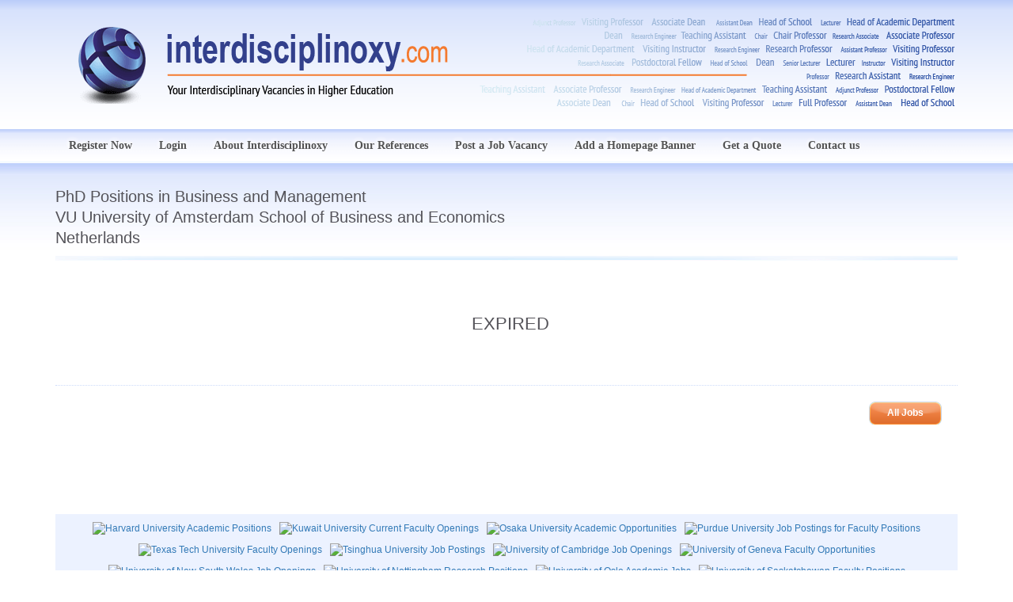

--- FILE ---
content_type: text/html; charset=UTF-8
request_url: https://interdisciplinoxy.com/phd-positions-in-business-and-management,i5874.html
body_size: 2838
content:
<!DOCTYPE html PUBLIC "-//W3C//DTD XHTML 1.0 Strict//EN" "http://www.w3.org/TR/xhtml1/DTD/xhtml1-strict.dtd">
<html xmlns="http://www.w3.org/1999/xhtml" xml:lang="en" lang="en">
<head>
	<title>PhD Positions in Business and Management (VU University of Amsterdam School of Business and Economics)</title>
	<meta http-equiv="content-type" content="text/html; charset=UTF-8" />
        <meta name="viewport" content="width=device-width, initial-scale=1"/>
	<meta name="keywords" content="PhD Positions in Business and Management,VU University of Amsterdam School of Business and Economics" />
	<meta name="description" content="Are you a highly motivated student interested in doing research in one of the Amsterdam Business Research Institute (ABRI) research fields? Then you can now app" />
	<link rel="canonical" href="https://interdisciplinoxy.com/phd-positions-in-business-and-management,i5874.html" />
	<meta name="revisit-after" content="7 Days" />
	<link href="/web/img/site/interdisciplinoxy/favicon.ico" rel="shortcut icon" type="image/vnd.microsoft.icon" />
	<link href="/web/css/reset.css?v=1.21" rel="stylesheet" type="text/css" media="screen" />
	<link href="/web/css/bootstrap.min.css?v=1.21" rel="stylesheet" type="text/css" media="screen" />
	<link href="/web/css/animate.min.css?v=1.21" rel="stylesheet" type="text/css" media="screen" />
	<link href="/web/css/site.css?v=1.27" rel="stylesheet" type="text/css" media="screen" />
	<link href="/web/css/interdisciplinoxy.css?v=1.21" rel="stylesheet" type="text/css" media="screen" />

	<script type="text/javascript">
            var baseUrl = '/';
	</script>
	<!-- jquery framework -->
	<script type="text/javascript" src="/web/scripts/jquery2.min.js"></script>
	<script type="text/javascript" src="/web/scripts/bootstrap.min.js"></script>
	<script type="text/javascript" src="/web/scripts/main.js"></script>
        
	<script type="text/javascript">
            jQuery(document).ready(function($) {
                    $('#st2').hide();
                    
                    $('[data-toggle="tooltip"]').tooltip()
            });
	</script>
</head>
<body>

<section>
    <div class="clear-bg"></div>
    <header class="header" id="top">
    <div class="header-top">
        <nav class="nav">
            <div class="container">
                <div class="row">
                    <div class="col-sm-12">
                        <div class="banner-top">
                            <a id="main-logo" href="/"></a>
                        </div>
                    </div>
                </div>
                <div class="row">
                    <div class="col-sm-12 menu">
                                                <ul class="navbar-nav" data-type="navbar" data-sub="navbar-sub">
                                                                                            <li><span><a href="/register-now,d13.html">Register Now</a></span></li>
                                                                <li><span><a href="/loginForm,a.html">Login</a></span></li>
                                                                                                                            <li><span><a href="/about-interdisciplinoxy,d1.html">About Interdisciplinoxy</a></span></li>
                                                                                                                                <li><span><a href="/our-references,d25.html">Our References</a></span></li>
                                                                                                                                <li><span><a href="/post-a-job-vacancy,d7.html">Post a Job Vacancy</a></span></li>
                                                                                                                                <li><span><a href="/add-a-homepage-banner,d28.html">Add a Homepage Banner</a></span></li>
                                                                                                                                <li><span><a href="/get-a-quote,d31.html">Get a Quote</a></span></li>
                                                                                                                                <li><span><a href="/contact-us,d2.html">Contact us</a></span></li>
                                                                                    </ul>
                    </div>
                </div>
            </div>
        </nav>
    </div>
</header></section>
<section id="middle">
    <div class="container">
        <div class="row">
            <div class="col-sm-12">
    <div class="row">
        <div class="col-sm-8 col-md-9">
            <h1 class="header">
                PhD Positions in Business and Management                <br/>VU University of Amsterdam School of Business and Economics                <br/>Netherlands            </h1>
        </div>
        <div class="col-sm-4 col-md-3 text-right hidden-xs padding-top-sm">
                            <img class="company-logo" src="/upl/all/b5105.jpg" alt="" />
                        
                            <img src="/upl/cp/5153.png" alt="" />
                    </div>
    </div>

<div class="contentTop"></div>
<div style="background: #e5edff; border-radius: 10px;">
    <div class="content">
                            <table class="tableData tableFormat">
                <tr>
                    <td class="td2 td2extra" id="description">
                        <h1 class="text-center" style="color: #545359; margin: 0px 0px 50px 0px;">EXPIRED</h1>
                    </td>
                </tr>
            </table>
           
                
        <p style="margin: 20px 20px 20px 0px; padding-bottom: 10px; float: right;">
                            <a href="/announcements,a.html" class="moreShort">
                    All Jobs                </a>
                    </p>
        <div class="clr"><!-- --></div>
        
            </div>
</div>
</div>
        </div>
    </div>
</section>

<section id="bottom">
    <div class="container">
                                <div class="row">
                    <div class="col-sm-12">
                        <div class="banners-container">
                                <p class="c"><a href="https://academicpositions.harvard.edu/postings/search" rel="nofollow"><img src="/upl/a/57.png" alt="Harvard University Academic Positions" /></a></p><p class="c"><a href="http://vpaa.ku.edu.kw/viewjobs/" rel="nofollow"><img src="/upl/a/39.png" alt="Kuwait University Current Faculty Openings" /></a></p><p class="c"><a href="https://www.osaka-u.ac.jp/en/news/employ" rel="nofollow"><img src="/upl/a/65.png" alt="Osaka University Academic Opportunities" /></a></p><p class="c"><a href="https://careers.purdue.edu/go/West-Lafayette-Faculty/7721600/" rel="nofollow"><img src="/upl/a/61.png" alt="Purdue University Job Postings for Faculty Positions" /></a></p><p class="c"><a href="https://sjobs.brassring.com/TGnewUI/Search/Home/Home?partnerid=25898&siteid=5637#home" rel="nofollow"><img src="/upl/a/49.png" alt="Texas Tech University Faculty Openings" /></a></p><p class="c"><a href="https://www.tsinghua.edu.cn/publish/thu2018en/newthuen_cnt/07-faculty-1.html" rel="nofollow"><img src="/upl/a/63.png" alt="Tsinghua University Job Postings" /></a></p><p class="c"><a href="https://www.jobs.cam.ac.uk/" rel="nofollow"><img src="/upl/a/43.png" alt="University of Cambridge Job Openings" /></a></p><p class="c"><a href="https://jobs.unige.ch/www/wd_portal.search_results?p_web_site_id=1&p_category_id=1&p_suppress_params_on_error=N&p_show_results=Y&p_form_type=CHECKBOX&p1=51&p1_val=Any&p2=46&p2_val=Any&p_text=&p_save_search=N" rel="nofollow"><img src="/upl/a/45.png" alt="University of Geneva Faculty Opportunities" /></a></p><p class="c"><a href="http://internal-careers.jobs.unsw.edu.au/cw/en/listing/" rel="nofollow"><img src="/upl/a/55.png" alt="University of New South Wales Job Openings" /></a></p><p class="c"><a href="https://www.nottingham.ac.uk/jobs/currentvacancies/cat/210" rel="nofollow"><img src="/upl/a/41.png" alt="University of Nottingham Research Positions" /></a></p><p class="c"><a href="https://www.uio.no/english/about/vacancies/academic/" rel="nofollow"><img src="/upl/a/59.png" alt="University of Oslo Academic Jobs" /></a></p><p class="c"><a href="https://usask.csod.com/ats/careersite/search.aspx?site=14&c=usask" rel="nofollow"><img src="/upl/a/51.png" alt="University of Saskatchewan Faculty Positions" /></a></p><p class="c"><a href="https://jobs.soton.ac.uk/vacancies.aspx?cat=150" rel="nofollow"><img src="/upl/a/47.png" alt="University of Southampton Research Vacancies" /></a></p><p class="c"><a href="https://www.u-tokyo.ac.jp/focus/en/jobs/" rel="nofollow"><img src="/upl/a/67.png" alt="University of Tokyo Current Academic Vacancies" /></a></p><p class="c"><a href="https://jobs.utoronto.ca/go/Faculty-Opportunities/2607417/" rel="nofollow"><img src="/upl/a/53.png" alt="University of Toronto Open Faculty Positions" /></a></p>                        </div>
                    </div>
                </div>
            </div>
</section>
<footer class="footer">
    <div class="container" id="footer">
        <div class="row">
            <div class="col-sm-12">
                <ul class="footer-menu">
                                        <li class="first"><a href="/terms,d6.html">Terms and Conditions</a></li>
                                        <li><a href="/privacy,d5.html">Privacy Policy</a></li>
                                                            <li><a href="/contact-us,d2.html">Contact us</a></li>
                                    </ul>
            </div>
        </div>
    </div>
</footer>


<!-- Google tag (gtag.js) -->
<script async src="https://www.googletagmanager.com/gtag/js?id=G-DY5R910QXG"></script>
<script>
  window.dataLayer = window.dataLayer || [];
  function gtag(){dataLayer.push(arguments);}
  gtag('js', new Date());

  gtag('config', 'G-DY5R910QXG');
</script><script type="text/javascript" src="/web/scripts/jquery.hyhrollover.js"></script>
<script type="text/javascript" src="/web/scripts/jquery.hyhrollover2.js"></script>
<!-- lightbox -->
<script type="text/javascript" src="/web/scripts/jquery-lightbox/js/jquery.lightbox-0.5.min.js"></script>
<link rel="stylesheet" type="text/css" href="/web/scripts/jquery-lightbox/css/jquery.lightbox-0.5.css" media="screen" />
<script type="text/javascript">
    jQuery(document).ready(function($) {
            $('a[rel*=lightbox]').lightBox({txtOf: '/', txtImage: ''});
            $('a[rel*=external]').attr('target', '_blank');

            $('.bottomBannersBox').hyhrollover2({speed:30, itemHeight:88});
            $('.bannersBox').hyhrollover({speed:30, itemHeight:88});
    });
</script>
</body>
</html>


--- FILE ---
content_type: text/css
request_url: https://interdisciplinoxy.com/web/css/interdisciplinoxy.css?v=1.21
body_size: 11
content:
#main-logo { background-image: url('../img/site/interdisciplinoxy/interdisciplinoxy.png?v=1.003'); }
#main-logo-mobile {
    background-image: url(../img/site/interdisciplinoxy/logo.png?v=1.003);
}